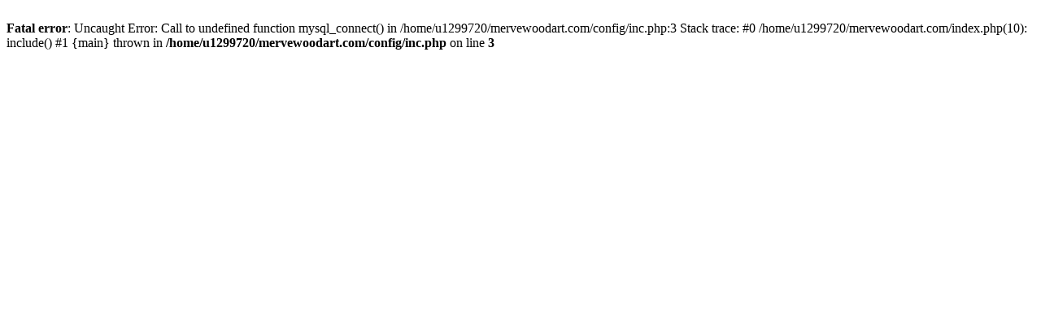

--- FILE ---
content_type: text/html; charset=UTF-8
request_url: http://mervewoodart.com/urunlerimiz/64-ahsap-cerceveler.html
body_size: 213
content:
<br />
<b>Fatal error</b>:  Uncaught Error: Call to undefined function mysql_connect() in /home/u1299720/mervewoodart.com/config/inc.php:3
Stack trace:
#0 /home/u1299720/mervewoodart.com/index.php(10): include()
#1 {main}
  thrown in <b>/home/u1299720/mervewoodart.com/config/inc.php</b> on line <b>3</b><br />
